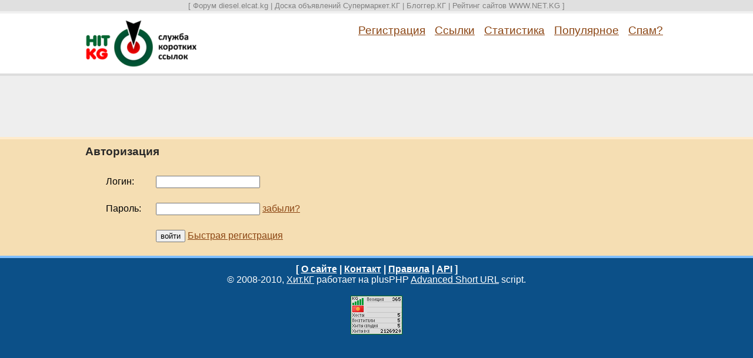

--- FILE ---
content_type: text/html
request_url: http://hit.kg/?module=Authorization
body_size: 6224
content:
<!DOCTYPE html PUBLIC "-//W3C//DTD XHTML 1.0 Strict//EN" "http://www.w3.org/TR/xhtml1/DTD/xhtml1-strict.dtd">
<html xmlns="http://www.w3.org/1999/xhtml" xml:lang="en-US" lang="en-US">
<head>
        <meta http-equiv="Content-Type" content="text/html; charset=UTF-8" />
        <title>Авторизация : Хит.КГ - служба коротких ссылок</title>

        <meta name="description" content="Авторизация - Служба коротких ссылок с возможностью указания собственного названия сссылки, срока действия или пароля. Кыргызстан, Киргизия, г. Бишкек Авторизация" />

        <meta name="keywords" content="Авторизация служба коротких ссылок, короткие ссылки, короткие линки, укоротить, ссылки, линки, Бишкек, Кыргызстан, Киргизия, short URL, hide URL, cloak url, url cloaking, Bishkek, Kyrgyzstan" />
        <link href="/favicon.ico" rel="shortcut icon" />

        <link href="/templates/shorturl/style.css" rel="stylesheet" type="text/css" />
        <link href="/templates/shorturl/colors.css" rel="stylesheet" type="text/css" />

        <meta name="Author" content="Developed by plusPHP.com / PK" />

<meta name='yandex-verification' content='5036d356cada6650' />

        <script type="text/javascript" src="/env/js/jquery.js"></script>

        
        <!--[if lte IE 6]>
        <script type="text/javascript"> var shim='/env/pix/x.gif';</script>
        <script type="text/javascript" src="/env/js/pngfix.js"></script>
        <![endif]-->

</head>

<body>
<div id="container">
<div id="advert">
<div class="wide">
<!-- header advert -->
[ <a href="http://diesel.elcat.kg/" target="_blank">Форум diesel.elcat.kg</a> |
<a href="http://supermarket.kg/" target="_blank">Доска объявлений Супермаркет.КГ</a> |
<a href="http://blogger.kg/" target="_blank">Блоггер.КГ</a> |
<a href="http://www.net.kg/" target="_blank">Рейтинг сайтов WWW.NET.KG</a> ]
</div>
</div>

<div id="header">
<div class="wide">
<a href="/"><img src="/templates/shorturl/logo.png" id="logo" alt="Хит.КГ - служба коротких ссылок" /></a>
<ul>
<li><a href="/?module=Registration">Регистрация</a>
</li>


         <li><a href="/?module=ShortURL">Ссылки</a></li>
         
         <li><a href="/?module=ShortHits">Статистика</a></li>
         
         <li><a href="/?module=ShortPopular">Популярное</a></li>
         
         <li><a href="/?module=ReportEvil">Спам?</a></li>
         
</ul>

</div>
</div>

<div style="text-align:center; padding:5px; background-color:#eee; border-top:4px solid #ddd;">
<script async src="//pagead2.googlesyndication.com/pagead/js/adsbygoogle.js"></script>
<!-- hit.kg - redirect link -->
<ins class="adsbygoogle"
     style="display:inline-block;width:728px;height:90px"
     data-ad-client="ca-pub-4408344007335109"
     data-ad-slot="5123143966"></ins>
<script>
(adsbygoogle = window.adsbygoogle || []).push({});
</script>
</div>

<div id="content">
<div class="wide">

<h1 title="Авторизация">
Авторизация</h1>




<FORM action="" method="POST">

<TABLE cellpadding="10" cellspacing="5" style="margin:15px auto auto 20px;">
<TR><TD>Логин:</TD><TD><INPUT type="text" name="login" value=""></TD></TR>
<TR><TD>Пароль:</TD><TD><INPUT type="password" name="pass"> <A href="/?module=Authorization&file=remind">забыли?</A></TD></TR>
<TR><TD></TD><TD><INPUT type="submit" value="войти" style="margin-bottom:-5px;"> <A href="/?module=Registration">Быстрая регистрация</A></TD></TR>
</TABLE>

</FORM>


</div>
</div>


<div id="footer">
<div class="wide"><div style="text-align:center">
<strong style="color:#fff">[
<a href="/?module=Pages&id=50">О сайте</a> |
<a href="/?module=ContactUs">Контакт</a> |
<a href="/?module=Pages&id=23">Правила</a> |
<a href="/?module=Pages&id=27">API</a>
]</strong>
<br/>
© 2008-2010, <a href="/?module=Pages&id=22">Хит.КГ</a> работает на plusPHP <a href="http://plusphp.com/Pages/52/plusPHP-Short-URL-Advanced/">Advanced Short URL</a> script. 
</div>
 <div style="text-align:center">
<br/>
<!-- WWW.NET.KG , code for http://hit.kg -->
<script language="javascript" type="text/javascript">
 java="1.0";
 java1=""+"refer="+escape(document.referrer)+"&page="+escape(window.location.href);
 document.cookie="astratop=1; path=/";
 java1+="&c="+(document.cookie?"yes":"now");
</script>
<script language="javascript1.1" type="text/javascript">
 java="1.1";
 java1+="&java="+(navigator.javaEnabled()?"yes":"now");
</script>
<script language="javascript1.2" type="text/javascript">
 java="1.2";
 java1+="&razresh="+screen.width+'x'+screen.height+"&cvet="+
 (((navigator.appName.substring(0,3)=="Mic"))?
 screen.colorDepth:screen.pixelDepth);
</script>
<script language="javascript1.3" type="text/javascript">java="1.3"</script>
<script language="javascript" type="text/javascript">
 java1+="&jscript="+java+"&rand="+Math.random();
 document.write("<a href='http://www.net.kg/stat.php?id=145&fromsite=145' target='_blank'>"+
 "<img src='http://www.net.kg/img.php?id=145&"+java1+
 "' border='0' alt='WWW.NET.KG' width='88' height='66' /></a>");
</script>
<noscript>
 <a href='http://www.net.kg/stat.php?id=145&fromsite=145' target='_blank'><img
  src="http://www.net.kg/img.php?id=145" border='0' alt='WWW.NET.KG' width='88'
  height='66' /></a>
</noscript>
<!-- /WWW.NET.KG -->
</div>
<!-- Global site tag (gtag.js) - Google Analytics -->
<script async src="https://www.googletagmanager.com/gtag/js?id=UA-55228195-1"></script>
<script>
  window.dataLayer = window.dataLayer || [];
  function gtag(){dataLayer.push(arguments);}
  gtag('js', new Date());
  gtag('config', 'UA-55228195-1');
</script>
</div>
</div>

</div>
</body>
</html>

--- FILE ---
content_type: text/html; charset=utf-8
request_url: https://www.google.com/recaptcha/api2/aframe
body_size: 266
content:
<!DOCTYPE HTML><html><head><meta http-equiv="content-type" content="text/html; charset=UTF-8"></head><body><script nonce="aUC5GVgJhwzH3gLxkehC7w">/** Anti-fraud and anti-abuse applications only. See google.com/recaptcha */ try{var clients={'sodar':'https://pagead2.googlesyndication.com/pagead/sodar?'};window.addEventListener("message",function(a){try{if(a.source===window.parent){var b=JSON.parse(a.data);var c=clients[b['id']];if(c){var d=document.createElement('img');d.src=c+b['params']+'&rc='+(localStorage.getItem("rc::a")?sessionStorage.getItem("rc::b"):"");window.document.body.appendChild(d);sessionStorage.setItem("rc::e",parseInt(sessionStorage.getItem("rc::e")||0)+1);localStorage.setItem("rc::h",'1769069004265');}}}catch(b){}});window.parent.postMessage("_grecaptcha_ready", "*");}catch(b){}</script></body></html>

--- FILE ---
content_type: text/css
request_url: http://hit.kg/templates/shorturl/style.css
body_size: 5450
content:
body {
margin: 0;
padding: 0;
font-family: Trebuchet MS, Tahoma, sans-serif;
}

#container {
margin: 0;
padding: 0;
}

form {
margin: 0;
padding: 0;
}

input, textarea {
font-family: Trebuchet MS, Tahoma, sans-serif;
}

a {
color: #8B4513;
}

h1, h2, h4 {
margin-top: 0;
padding-top: 0;
font-size: 120%;
}

h4 {
font-size: 1.5em;
}

a:hover {
text-decoration: none;
}

.red {
color: #8B4513;
}

.wide {
width: 990px;
margin: 0 auto;
padding: 0px;
}

#advert {
margin: 0;
padding: 2px;
overflow: hidden;
text-align: center;
font-size: 80%;
}

#header {
margin: 0;
padding: 10px 0 10px 0;
overflow: hidden;
border-top: 4px solid #f0f0f0;
}

#header strong {
font-weight: normal;
}

#logo {
float: left;
border: 0;
margin: 0;
}

#header ul {
float: right;
margin: 0;
padding: 0;
list-style-type: none;
font-size: 1.2em;
}

#header li {
float: left;
padding: 0;
margin: 8px;
}

#adminNav {
float: right;
margin-top: 5px;
margin-right: 17px;
}

#content {
padding: 10px;
overflow: hidden;
/* background: url(bg-top.gif) top repeat-x; */
border-top: 4px solid #FFEBCD;
}

.textIcons {
/* margin-right: 5px; */
border: 0;
}

.itemIcons {
margin-right: 5px;
border: 0;
}

#texts {
float: left;
width: 640px;
}

#offers {
float: right;
margin: 10px;
width: 250px;
}

#offers h4 {
margin-bottom: 0px;
}

.floatRight {
float: right;
text-align: right;
}

/* Start Page Blocks */

#contentStart {
overflow: hidden;
position: relative;
padding: 10px;
border-top: 4px solid #90EE90;
}

.startLeft {
float: left;
width: 380px;
margin-right: 40px;
}

.startRight {
float: left;
width: 565px;
}

.startContainer {
padding: 1em;
margin: 0.2em;
}

.startContainer h2 {
 margin:0;
}

#toolbarButton {
cursor: move;
}

#footer {
clear: both;
padding: 0;
padding-top: 10px;
border-top: 4px solid #7FBFFF;
}

/* short URL interface */
#siteStats {
padding-bottom: 1em;
}

.shortColor {
background: #8B4513;
padding: 10px;
}

#shortURL {
float: left;
padding: 4px;
width: 400px;
}

#shortURL input {
width: 97%;
border-style:none;
border:none;
border-width: 0px;
border-top: 5px;
font-size: 1.1em;
background: url(bg-input.gif) top left no-repeat;
padding: 4px;
}

#shortSpacer {
float: left;
width: 20px;
height: 30px;
}

#shortSubmit {
float: left;
border: black;
padding: 4px;
width:100px;
text-align: center;
}

#shortSubmit input {
font-weight: 600;
width: 99%;
border-style: none;
border: none;
border-width: 0px;
font-size: 1.1em;
padding: 3px;
#padding: 0px;
cursor: pointer;
}

#advancedTrigger {
clear: left;
float: left;
margin-top: 15px;
padding-top: 0px;
font-weight: 600;
font-size: 1.2em;
width: 240px;
}

#shareTrigger {
float: left;
margin-top: 15px;
padding-top: 0px;
font-weight: 600;
font-size: 1.2em;
width: 300px;
text-align: right;
}

.shortInput {
background: url(bg-input.gif) top left no-repeat;
background-color: #fff;
padding: 1px;
font-size: 1em;
width: 95%;
}

#shortTag {
background: url(bg-input.gif) top left no-repeat;
background-color: #fff;
width: 250px;
font-size: 1em;
vertical-align: middle;
padding: 1px;
}

#shareOpt {
float: left;
clear: left;
display: none;
padding: 10px;
width: 520px;
font-weight: 600;
margin-top: 3px;
}

#advancedOpt {
float: left;
clear: left;
display: none;
padding: 10px;
width: 520px;
font-weight: 600;
margin-top: 3px;
}

#bulkSubmit {
font-weight: 600;
font-size: 1.2em;
}

#resultsContainer {
float: right;
width: 380px;
top: 0;
padding: 5px;
margin: 0;
}

#resultsInner {
padding: 10px;
}

#resultsInner h2 {
 text-align: center;
 margin:0;
}

#shortResults {
}

#shortResults p {
margin-top: 5px;
padding-top: 5px;
margin-bottom: 0;
padding-bottom: 0;
}

#shortResults input {
width: 95%;
background: url(bg-input.gif) top left no-repeat;
padding: 5px;
font-size: 1.1em;
font-weight: 600;
}

#shortResults textarea {
width: 95%;
height: 80px;
font-weight: 600;
color: red;
}

.resultsBottom {
text-align: right;
font-weight: 600;
}

/* site admin interface */
#configTabs {

}

#configTabs div {
padding: 10px;
}

.configTab label {
padding-top: 10px;
}

#configTabs input {

}

#configTabs textarea {
width: 95%;
height: 10em;
}

.configResults {
font-weight: 600;
color: #702edd;
padding-left: 20px;
}

.numberField {
width: 5em;
}

.textField {
width: 95%;
}

/* page navigation */

.search-nav {
height:20px;
margin: 20px;
text-align: center;
font-weight: 600;
}

.search-nav a {
vertical-align:top;
display: inline-block;
margin: -5px 0 0 0;
position:relative;
padding: 3px 7px 3px 7px;
background: white;
border: solid 1px #939598;
border-top: 1px solid #DDD;
border-left: 1px solid #DDD;
text-decoration:none;
color: #702edd;
}

.search-nav a:hover, .search-nav a.current{
color: white;
background: #702edd;
border: 1px solid #8faf0a;
}

/* frame & redirect style */

#redirectBlock {
text-align: center;
}

#countdown {
font-size: 150%;
font-weight: 600;
color: red;
}

#removeFrame {
float: right;
text-align: right;
margin-right: 10px;
font-weight: 600;
clear: right;
width: 200px;
}

#topFrame {
clear: both;
text-align:center;
}

#lowerFrame {
text-align:center;
}

--- FILE ---
content_type: text/css
request_url: http://hit.kg/templates/shorturl/colors.css
body_size: 1235
content:
body {
background-color: #0c5088;
}

h1, h2, h4 {
color: #282828;
}

h3 {
color: red;
}

b,strong {
color: #9900ff;
}

#advert {
background-color: #E0E0E0;
color: #808080;
}
#advert a {
color: #808080;
text-decoration: none;
}

#header {
background-color: white;
}

#content {
background-color: #F5DEB3;
}

#offers a {
color: #702edd;
}

#contentStart {
background-color: #98FB98;
/* #32CD32; */
}

.startLeft {
background-color: #f0f5ff;
}

.startRight {
background-color: #f0f5ff;
}

.startContainer {
background-color: white;
}

#footer {
color: white;
}

#footer a {
color: white;
}

#shortURL {
background: #F4A460;
}

#shortURL input {
color: navy;
background-color: #fff;
}

#shortSubmit {
background: #F4A460;
border: black;
}

#shortSubmit input {
color: white;
background: #8B4513;
}

#shareOpt {
background: #CD853F;
color: white;
}

#advancedOpt {
background: #CD853F;
color: white;
}

#advancedOpt a {
color: white;
}

#bulkSubmit {
color: #0c5088;
}

#resultsContainer {
background: #FFEBCD;
}

#resultsInner {
background: white;
}

#shortResults input {
color: red;
}

#shortResults textarea {
color: red;
}